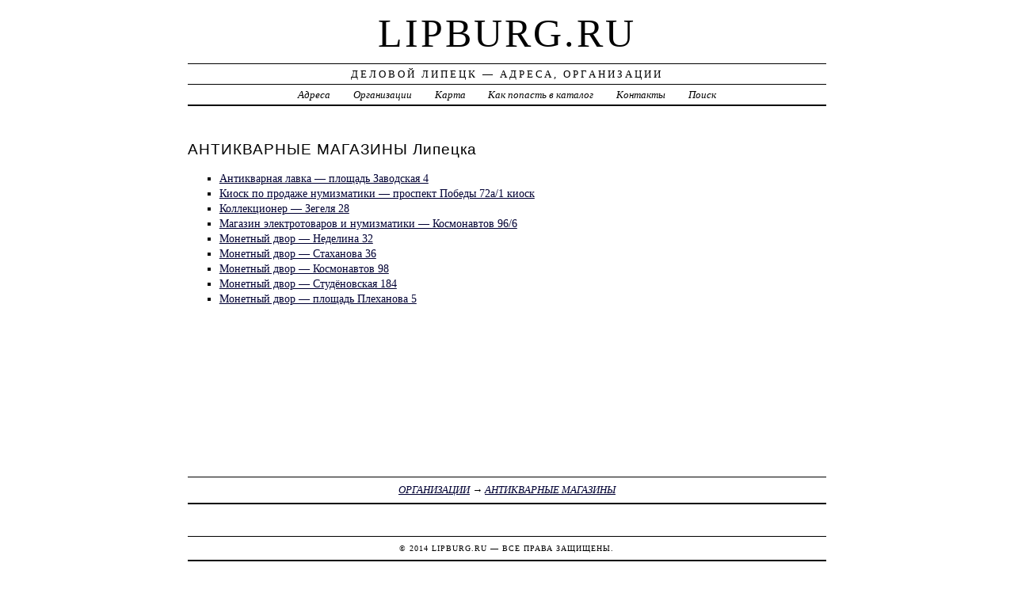

--- FILE ---
content_type: text/html; charset=UTF-8
request_url: https://lipburg.ru/firm/antikvarnyie_magazinyi/
body_size: 2882
content:
<!DOCTYPE html>
<html>
    <head>
        <title>АНТИКВАРНЫЕ МАГАЗИНЫ Липецка - Деловой Липецк</title>
        <meta http-equiv="Content-language" content="ru" />
        <meta http-equiv="content-type" content="text/html; charset=UTF-8" />
        <meta name=viewport content="width=device-width, initial-scale=1" />
        <link rel="stylesheet" type="text/css" media="screen,projection" href="/style.css" title="veryplaintxt" />
        <meta name="robots" content="index,follow,noodp,noydir" />
        <meta name="description" content="АНТИКВАРНЫЕ МАГАЗИНЫ, Организации" />
        <meta name="keywords" content="АНТИКВАРНЫЕ МАГАЗИНЫ Липецка" />
        <link href="//lipburg.ru/favicon.ico" type="image/x-icon" rel="shortcut icon" />
    </head>

    <body class="y2011 m08 d25 h07 single s-y2011 s-m08 s-d19 s-h04">

        <div id="wrapper">

            <div id="header">
                <h1 id="blog-title"><a href="//lipburg.ru/" title="lipburg.ru">lipburg.ru</a></h1>
                <div id="blog-description">Деловой Липецк &mdash; Адреса, Организации</div>
            </div><!-- #header -->

            <div id="globalnav">
                <ul id="menu">
                    <li class="page_item">
                        <a href="/addr/" title="Адреса Липецка">Адреса</a>
                    </li>
                    <li class="page_item">
                        <a href="/firm/" title="Организации Липецка">Организации</a>
                    </li>
                    <li class="page_item">
                        <a href="/map/" title="Карта Липецка">Карта</a>
                    </li>
                    <li class="page_item">
                        <a href="/add/" title="Добавить организацию в каталог">Как попасть в каталог</a>
                    </li>
                    <li class="page_item">
                        <a href="/info/" title="Обратная связь">Контакты</a>
                    </li>
                    <li class="page_item">
                        <a href="#" onclick="$(this).next().toggle('fast', function() {
                                    $(this).find('INPUT[type=text]').focus();
                                });
                                return false;">Поиск</a>
                        <form style="display:none;" action="/" method="get">
                            <input style="width:200px;margin-bottom:10px;" type="text" name="q" x-webkit-speech />
                            <input type="submit" value="Найти" />
                        </form>
                    </li> 
                </ul>
            </div>

            <div id="container">
                <div id="content" class="hfeed">
                    <div>
                        <h2 class="entry-title">АНТИКВАРНЫЕ МАГАЗИНЫ Липецка</h2>
                        <div class="entry-content">
                            <ul><li><a href="/addr/z/zavodskaya_ploschad/4/antikvarnaya_lavka/"> Антикварная лавка &mdash; площадь Заводская 4</a></li><li><a href="/addr/p/pobedyi_prospekt/72/kiosk_po_prodaje_numizmatiki/"> Киоск по продаже нумизматики &mdash; проспект Победы 72а/1 киоск</a></li><li><a href="/addr/z/zegelya/28/kollektsioner_antikvarnyiy_magazin/"> Коллекционер &mdash;  Зегеля 28</a></li><li><a href="/addr/k/kosmonavtov/96/magazin_yelektrotovarov_i_numizmatiki/"> Магазин электротоваров и нумизматики &mdash;  Космонавтов 96/6</a></li><li><a href="/addr/n/nedelina/32/monetnyiy_dvor_magazin/"> Монетный двор &mdash;  Неделина 32</a></li><li><a href="/addr/s/stahanova/36/monetnyiy_dvor_magazin/"> Монетный двор &mdash;  Стаханова 36</a></li><li><a href="/addr/k/kosmonavtov/98/monetnyiy_dvor_magazin/"> Монетный двор &mdash;  Космонавтов 98</a></li><li><a href="/addr/s/studeonovskaya/184/monetnyiy_dvor_magazin/"> Монетный двор &mdash;  Студёновская 184</a></li><li><a href="/addr/p/plehanova_ploschad/5/monetnyiy_dvor_magazin/"> Монетный двор &mdash; площадь Плеханова 5</a></li></ul>
                        </div>

                        <div class="entry-meta">
                            <a href="/firm/">ОРГАНИЗАЦИИ</a> →
<a href="/firm/antikvarnyie_magazinyi/">АНТИКВАРНЫЕ МАГАЗИНЫ</a>

                        </div>
                    </div>

                    <div id="nav-below" class="navigation">
                        <script type="text/javascript">
<!--
var _acic={dataProvider:10};(function(){var e=document.createElement("script");e.type="text/javascript";e.async=true;e.src="https://www.acint.net/aci.js";var t=document.getElementsByTagName("script")[0];t.parentNode.insertBefore(e,t)})()
//-->
</script>
                    </div>

                </div>
            </div>
            <div id="footer">
                <span id="copyright">&copy; 2014 <a href="//lipburg.ru/">lipburg.ru</a> &mdash; Все права защищены.</span>
            </div>
        </div>
        <noindex>
            <script type="text/javascript" src="/jquery.js"></script>
            <script type="text/javascript" src="/jquery.form.js"></script>
            <script type="text/javascript" src="/script.js"></script>
            <center>
<!--LiveInternet counter--><script type="text/javascript"><!--
document.write("<a href='//www.liveinternet.ru/click' "+
"target=_blank><img src='//counter.yadro.ru/hit?t44.1;r"+
escape(document.referrer)+((typeof(screen)=="undefined")?"":
";s"+screen.width+"*"+screen.height+"*"+(screen.colorDepth?
screen.colorDepth:screen.pixelDepth))+";u"+escape(document.URL)+
";"+Math.random()+
"' alt='' title='LiveInternet' "+
"border='0' width='31' height='31'><\/a>")
//--></script><!--/LiveInternet-->
<!-- Rating@Mail.ru counter -->
<script type="text/javascript">
var _tmr = _tmr || [];
_tmr.push({id: "2601819", type: "pageView", start: (new Date()).getTime()});
(function (d, w) {
   var ts = d.createElement("script"); ts.type = "text/javascript"; ts.async = true;
   ts.src = (d.location.protocol == "https:" ? "https:" : "http:") + "//top-fwz1.mail.ru/js/code.js";
   var f = function () {var s = d.getElementsByTagName("script")[0]; s.parentNode.insertBefore(ts, s);};
   if (w.opera == "[object Opera]") { d.addEventListener("DOMContentLoaded", f, false); } else { f(); }
})(document, window);
</script><noscript><div style="position:absolute;left:-10000px;">
<img src="//top-fwz1.mail.ru/counter?id=2601819;js=na" style="border:0;" height="1" width="1" alt="Рейтинг@Mail.ru" />
</div></noscript>
<!-- //Rating@Mail.ru counter -->
<!-- Rating@Mail.ru logo -->
<a href="//top.mail.ru/jump?from=2601819">
<img src="//top-fwz1.mail.ru/counter?id=2601819;t=280;l=1" 
style="border:0;" height="31" width="38" alt="Рейтинг@Mail.ru" /></a>
<!-- //Rating@Mail.ru logo -->
<!-- begin of Top100 code -->

<script id="top100Counter" type="text/javascript" src="//counter.rambler.ru/top100.jcn?3071668"></script>
<noscript>
<a href="//top100.rambler.ru/navi/3071668/">
<img src="//counter.rambler.ru/top100.cnt?3071668" alt="Rambler's Top100" border="0" />
</a>

</noscript>
<!-- end of Top100 code -->
            </center>
        </noindex>
    </body>
</html>
